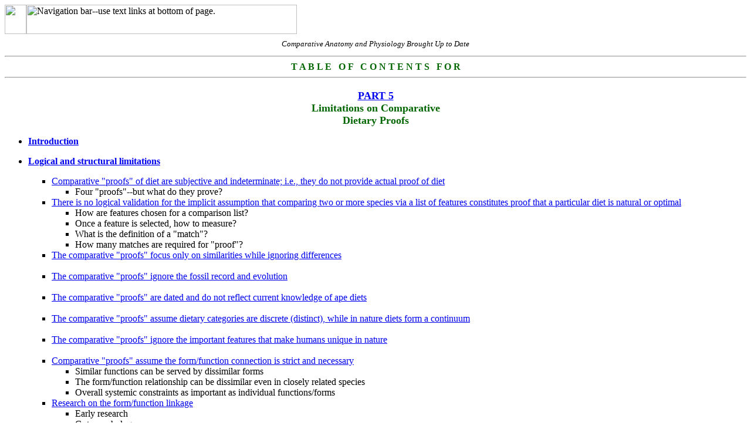

--- FILE ---
content_type: text/html
request_url: https://www.beyondveg.com/billings-t/comp-anat/comp-anat-toc5.shtml
body_size: 9269
content:
<HTML>

<HEAD>

<TITLE>Limitations on Comparative Dietary Proofs</TITLE>

<META NAME="description" CONTENT="Logical/structural problems of comparative diet proofs: subjectivity, form-function link, phylogeny factors, adaptive behavior (panda, polar bear).">

<META NAME="keywords" CONTENT="comparative anatomy, comparative physiology, comparative proofs, logic, structures, limitations, evolution, adaptations, forms, functions, form-function links, guts, digestive systems, phylogeny, morphology, teeth, pandas, polar bears, canine teeth, primates, hominids">

</HEAD>

<BODY BGCOLOR="#FFFFFF">

<MAP NAME="runninglogo-b-lvl3"><AREA SHAPE="rect" COORDS="153, 0, 331, 14" HREF="comp-anat-1a.shtml"><AREA SHAPE="rect" COORDS="335, 0, 439, 14" HREF="../../index.shtml"><AREA SHAPE="rect" COORDS="323, 24, 459, 45" HREF="../../index.shtml"></MAP>

<TABLE BORDER="0" CELLPADDING="0" CELLSPACING="0" WIDTH="498" HEIGHT="50" BGCOLOR="#FFFFFF">
	<TR>
		<TD WIDTH="37" HEIGHT="50">
			<P ALIGN="LEFT"><IMG SRC="../../graphics/ancestor-a.42pt.gif" ALT="&nbsp;" WIDTH="37" HEIGHT="50" BORDER="0"></TD>
		<TD WIDTH="461" HEIGHT="50"><IMG SRC="../../graphics/runninglogo-b.gif" ALT="Navigation bar--use text links at bottom of page." WIDTH="461" HEIGHT="50" USEMAP="#runninglogo-b-lvl3" BORDER="0"></TD>
	</TR>
</TABLE>


<CENTER>
<IMG SRC="../../graphics/shim.gif" WIDTH="1" HEIGHT="9"><BR>
<FONT SIZE="2"><I>Comparative Anatomy and Physiology Brought Up to Date</I></FONT><BR>

<IMG SRC="../../graphics/shim.gif" WIDTH="1" HEIGHT="4"><BR>

<HR>
<FONT COLOR="#006600"><B>T A B L E&nbsp;&nbsp;&nbsp;O F&nbsp;&nbsp;&nbsp;C O N T E N T S&nbsp;&nbsp;&nbsp;F O R</B></FONT><BR>
<HR>

<IMG SRC="../../graphics/shim.gif" WIDTH="1" HEIGHT="12"><BR>

<FONT SIZE="4" COLOR="#006600"><A HREF="comp-anat-5a.shtml#part 5"><B>PART 5</B></A><BR>
<B>Limitations on Comparative<BR>
Dietary Proofs</B></FONT>
</CENTER><P>

<UL TYPE=DISC>
<LI><B><A HREF="comp-anat-5a.shtml#intro">Introduction</A></B><P>

<LI><B><A HREF="comp-anat-5a.shtml#logic, structure">Logical and structural limitations</A></B><P>

<UL TYPE=SQUARE>
<LI><A HREF="comp-anat-5a.shtml#subjectivity">Comparative "proofs" of diet are subjective and indeterminate; i.e., they do not provide actual proof <NOBR>of diet</NOBR></A><BR>
<UL TYPE=ROUND>
<LI>Four "proofs"--but what do they prove?<BR>
</UL>
<LI><A HREF="comp-anat-5a.shtml#validation">There is no logical validation for the implicit assumption that comparing two or more species via a list of features constitutes proof that a particular diet is natural or optimal</A><BR>
<UL TYPE=ROUND>
<LI>How are features chosen for a comparison list?
<LI>Once a feature is selected, how to measure?
<LI>What is the definition of a "match"?
<LI>How many matches are required for "proof"?
</UL>
<LI><A HREF="comp-anat-5a.shtml#sims, diffs">The comparative "proofs" focus only on similarities while ignoring differences</A><BR>
<IMG SRC="../../graphics/shim.gif" WIDTH="1" HEIGHT="9"><BR>
<LI><A HREF="comp-anat-5a.shtml#fossil record">The comparative "proofs" ignore the fossil record and evolution</A><BR>
<IMG SRC="../../graphics/shim.gif" WIDTH="1" HEIGHT="9"><BR>
<LI><A HREF="comp-anat-5a.shtml#dated">The comparative "proofs" are dated and do not reflect current knowledge of <NOBR>ape diets</NOBR></A><BR>
<IMG SRC="../../graphics/shim.gif" WIDTH="1" HEIGHT="9"><BR>
<LI><A HREF="comp-anat-5a.shtml#continuum">The comparative "proofs" assume dietary categories are discrete (distinct), while in nature diets form a continuum</A><BR>
<IMG SRC="../../graphics/shim.gif" WIDTH="1" HEIGHT="9"><BR>
<LI><A HREF="comp-anat-5a.shtml#human uniqueness">The comparative "proofs" ignore the important features that make humans unique in nature</A><BR>
<IMG SRC="../../graphics/shim.gif" WIDTH="1" HEIGHT="9"><BR>
<LI><A HREF="comp-anat-5a.shtml#FF connection">Comparative "proofs" assume the form/<WBR>function connection is strict and necessary</A><BR>
<UL TYPE=ROUND>
<LI>Similar functions can be served by dissimilar forms<BR>
<LI>The form/function relationship can be dissimilar even in closely related species<BR>
<LI>Overall systemic constraints as important as individual functions/forms<BR>
</UL>
<LI><A HREF="comp-anat-5a.shtml#FF research">Research on the form/function linkage</A>
<UL TYPE=ROUND>
<LI>Early research<BR>
<LI>Gut morphology<BR>
<LI>Mastication<BR>
<LI>More reliable insights by limiting complexity and narrowly defining features to be studied<BR>
</UL>
<LI><A HREF="comp-anat-5b.shtml#mult functions">The same form can serve multiple/<WBR>different functions</A><BR>
<UL TYPE=ROUND>
<LI>Canine teeth<BR>
<LI>Primate teeth<BR>
<LI>Teeth of hominids<BR>
</UL>
<LI><A HREF="comp-anat-5b.shtml#subtle form chgs">Subtle changes in form can produce or support significant changes in the function of organs or body systems</A><BR>
<IMG SRC="../../graphics/shim.gif" WIDTH="1" HEIGHT="9"><BR>
<LI><A HREF="comp-anat-5b.shtml#feeding behav">The function served by a particular form can vary dramatically according to specific feeding behavior</A><BR>
<UL TYPE=ROUND>
<LI>Coprophagy<BR>
<LI>The surface area of the digestive system may be less important than the retention time of food in the gut<BR>
</UL>
<LI><A HREF="comp-anat-5b.shtml#non-triviality">Analysis of dietary adaptations is non-trivial</A><BR>
<UL TYPE=ROUND>
<LI>Evolutionary adaptations are compromise solutions that reflect the effect of multiple selection pressures, applied simultaneously
<LI>Diets can temporarily change with habitat in the same species<BR>
<LI>Staple foods vs. critical but more rare foods<BR>
</UL>
<LI><A HREF="comp-anat-5b.shtml#phylo challenges">Phylogenetic (structural) challenges in comparative studies</A><BR>
<UL TYPE=ROUND>
<LI>The form of digestive features can be affected by non-diet factors<BR>
<LI>Difficulty of untangling cause and effect<P>
</UL>
</UL>

<LI><B><A HREF="comp-anat-5b.shtml#counterexamples">Counterexamples to the paradigm of comparative proofs <NOBR>of diet</NOBR></A></B><BR>
<UL TYPE=SQUARE>
<LI>Polar bears: an example of semi-aquatic feeding behavior<BR>
<LI>The giant panda: a "carnivore" on a <NOBR>bamboo diet</NOBR><P>
</UL>

<LI><B><A HREF="comp-anat-5b.shtml#section summ">Section summary</A></B><P>

</UL>


<IMG SRC="../../graphics/shim.gif" WIDTH="1" HEIGHT="12"><BR>

<FONT SIZE="2"><B><I><A HREF="comp-anat-1a.shtml">RETURN TO BEGINNING OF ARTICLE</A></I></B></FONT><P><FONT SIZE="2">
</FONT>

<FONT SIZE="2"><B><I><A HREF="comp-anat-refs1a.shtml">SEE REFERENCE LIST</A></I></B><P>
</FONT>


<HR>

<FONT COLOR="#006600" SIZE="2"><B><I>SEE TABLE OF CONTENTS FOR:</I></B><BR>
<I><A HREF="comp-anat-toc1.shtml">PART 1</A> <A HREF="comp-anat-toc2.shtml">PART 2</A> <A HREF="comp-anat-toc3.shtml">PART 3</A> <A HREF="comp-anat-toc4.shtml">PART 4</A> <A HREF="comp-anat-toc5.shtml">PART 5</A> <A HREF="comp-anat-toc6.shtml">PART 6</A> <A HREF="comp-anat-toc7.shtml">PART 7</A> <A HREF="comp-anat-toc8.shtml">PART 8</A> <A HREF="comp-anat-toc9.shtml">PART 9</A></I><BR>
<HR>
<A HREF="comp-anat-1b.shtml"><I>GO TO PART 1 - Brief Overview: What is the Relevance of Comparative Anatomical and Physiological "Proofs"?</I></A><BR>
<IMG SRC="../../graphics/shim.gif" WIDTH="1" HEIGHT="5"><BR>
<A HREF="comp-anat-2a.shtml"><I>GO TO PART 2 - Looking at Ape Diets: Myths, Realities, and Rationalizations</I></A><BR>
<IMG SRC="../../graphics/shim.gif" WIDTH="1" HEIGHT="5"><BR>
<A HREF="comp-anat-3a.shtml"><I>GO TO PART 3 - The Fossil-Record Evidence about <NOBR>Human Diet</NOBR></I></A><BR>
<IMG SRC="../../graphics/shim.gif" WIDTH="1" HEIGHT="5"><BR>
<A HREF="comp-anat-4a.shtml"><I>GO TO PART 4 - Intelligence, Evolution of the Human Brain, <NOBR>and Diet</NOBR></I></A><BR>
<IMG SRC="../../graphics/shim.gif" WIDTH="1" HEIGHT="5"><BR>
<A HREF="comp-anat-5a.shtml"><I>GO TO PART 5 - Limitations on Comparative Dietary Proofs</I></A><BR>
<IMG SRC="../../graphics/shim.gif" WIDTH="1" HEIGHT="5"><BR>
<A HREF="comp-anat-6a.shtml"><I>GO TO PART 6 - What Comparative Anatomy Does and Doesn't Tell Us about <NOBR>Human Diet</NOBR></I></A><BR>
<IMG SRC="../../graphics/shim.gif" WIDTH="1" HEIGHT="5"><BR>
<A HREF="comp-anat-7a.shtml"><I>GO TO PART 7 - Insights about Human Nutrition &amp; Digestion from Comparative Physiology</I></A><BR>
<IMG SRC="../../graphics/shim.gif" WIDTH="1" HEIGHT="5"><BR>
<A HREF="comp-anat-8a.shtml"><I>GO TO PART 8 - Further Issues in the Debate over Omnivorous vs. Vegetarian Diets</I></A><BR>
<IMG SRC="../../graphics/shim.gif" WIDTH="1" HEIGHT="5"><BR>
<A HREF="comp-anat-9a.shtml"><I>GO TO PART 9 - Conclusions: The End, or The Beginning of a New Approach to <NOBR>Your Diet?</NOBR></I></A><BR>
</FONT>

<HR><P>


<A HREF="../../cat/research/index.shtml"><B><I>Back to Research-Based Appraisals of Alternative Diet Lore</I></B></A><P>


<CENTER>
<TABLE BORDER="0" CELLPADDING="0" CELLSPACING="2" WIDTH="100%">
	<TR>
		<TD WIDTH="100%" VALIGN="MIDDLE" BGCOLOR="#FFCC00">
			<P ALIGN="CENTER"><FONT SIZE="2">&nbsp;&nbsp;&nbsp;<A HREF="../../index.shtml">Beyond Veg home</A>&nbsp;&nbsp;&nbsp;<FONT SIZE="3">|</FONT>&nbsp;&nbsp;&nbsp;<A HREF="../../cat/reactions/feedback.shtml">Feedback</A>&nbsp;&nbsp;&nbsp;<FONT SIZE="3">|</FONT>&nbsp;&nbsp;&nbsp;<A HREF="../../cat/links-out/index.shtml">Links</A>&nbsp;&nbsp;&nbsp;</FONT><BR>
<IMG SRC="../../graphics/shim.gif" WIDTH="1" HEIGHT="2"><BR>
		</TD>
	</TR>
</TABLE>
</CENTER><P>


</BODY>
</HTML>
